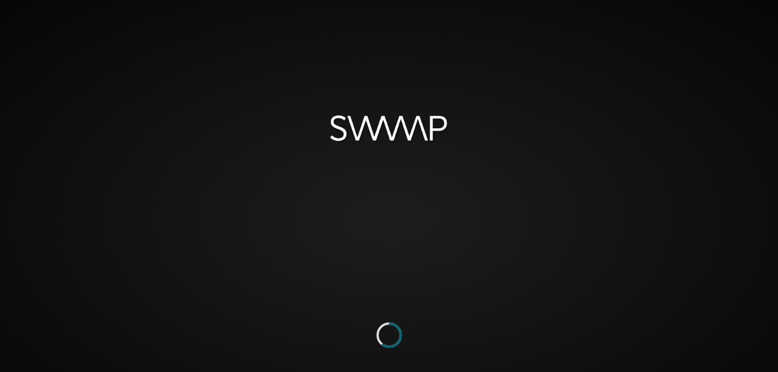

--- FILE ---
content_type: text/html; charset=UTF-8
request_url: http://swaaap.be/blog-2
body_size: 4739
content:
<!DOCTYPE html>
<html lang="fr-FR">
<head>
<meta charset="UTF-8" />
<meta name="viewport" content="width=device-width, initial-scale=1, minimum-scale=1, maximum-scale=1">
<link rel="pingback" href="http://swaaap.be/xmlrpc.php" />
<link rel="shortcut icon" href="http://swaaap.be/wp-content/uploads/2016/11/Logo-Swaaap-Site-Julie-Enez-32.png" type="image/vnd.microsoft.icon"/>
<link rel="icon" href="http://swaaap.be/wp-content/uploads/2016/11/Logo-Swaaap-Site-Julie-Enez-32.png" type="image/x-ico"/>
<title>Blog &#8211; swaaap</title>
<link rel='dns-prefetch' href='//fonts.googleapis.com' />
<link rel='dns-prefetch' href='//s.w.org' />
<link rel="alternate" type="application/rss+xml" title="swaaap &raquo; Flux" href="http://swaaap.be/feed" />
<link rel="alternate" type="application/rss+xml" title="swaaap &raquo; Flux des commentaires" href="http://swaaap.be/comments/feed" />
<link rel="alternate" type="application/rss+xml" title="swaaap &raquo; Blog Flux des commentaires" href="http://swaaap.be/blog-2/feed" />
		<script type="text/javascript">
			window._wpemojiSettings = {"baseUrl":"https:\/\/s.w.org\/images\/core\/emoji\/13.0.0\/72x72\/","ext":".png","svgUrl":"https:\/\/s.w.org\/images\/core\/emoji\/13.0.0\/svg\/","svgExt":".svg","source":{"concatemoji":"http:\/\/swaaap.be\/wp-includes\/js\/wp-emoji-release.min.js?ver=5.5.17"}};
			!function(e,a,t){var n,r,o,i=a.createElement("canvas"),p=i.getContext&&i.getContext("2d");function s(e,t){var a=String.fromCharCode;p.clearRect(0,0,i.width,i.height),p.fillText(a.apply(this,e),0,0);e=i.toDataURL();return p.clearRect(0,0,i.width,i.height),p.fillText(a.apply(this,t),0,0),e===i.toDataURL()}function c(e){var t=a.createElement("script");t.src=e,t.defer=t.type="text/javascript",a.getElementsByTagName("head")[0].appendChild(t)}for(o=Array("flag","emoji"),t.supports={everything:!0,everythingExceptFlag:!0},r=0;r<o.length;r++)t.supports[o[r]]=function(e){if(!p||!p.fillText)return!1;switch(p.textBaseline="top",p.font="600 32px Arial",e){case"flag":return s([127987,65039,8205,9895,65039],[127987,65039,8203,9895,65039])?!1:!s([55356,56826,55356,56819],[55356,56826,8203,55356,56819])&&!s([55356,57332,56128,56423,56128,56418,56128,56421,56128,56430,56128,56423,56128,56447],[55356,57332,8203,56128,56423,8203,56128,56418,8203,56128,56421,8203,56128,56430,8203,56128,56423,8203,56128,56447]);case"emoji":return!s([55357,56424,8205,55356,57212],[55357,56424,8203,55356,57212])}return!1}(o[r]),t.supports.everything=t.supports.everything&&t.supports[o[r]],"flag"!==o[r]&&(t.supports.everythingExceptFlag=t.supports.everythingExceptFlag&&t.supports[o[r]]);t.supports.everythingExceptFlag=t.supports.everythingExceptFlag&&!t.supports.flag,t.DOMReady=!1,t.readyCallback=function(){t.DOMReady=!0},t.supports.everything||(n=function(){t.readyCallback()},a.addEventListener?(a.addEventListener("DOMContentLoaded",n,!1),e.addEventListener("load",n,!1)):(e.attachEvent("onload",n),a.attachEvent("onreadystatechange",function(){"complete"===a.readyState&&t.readyCallback()})),(n=t.source||{}).concatemoji?c(n.concatemoji):n.wpemoji&&n.twemoji&&(c(n.twemoji),c(n.wpemoji)))}(window,document,window._wpemojiSettings);
		</script>
		<style type="text/css">
img.wp-smiley,
img.emoji {
	display: inline !important;
	border: none !important;
	box-shadow: none !important;
	height: 1em !important;
	width: 1em !important;
	margin: 0 .07em !important;
	vertical-align: -0.1em !important;
	background: none !important;
	padding: 0 !important;
}
</style>
	<link rel='stylesheet' id='wp-block-library-css'  href='http://swaaap.be/wp-includes/css/dist/block-library/style.min.css?ver=5.5.17' type='text/css' media='all' />
<link rel='stylesheet' id='contact-form-7-css'  href='http://swaaap.be/wp-content/plugins/contact-form-7/includes/css/styles.css?ver=5.2.2' type='text/css' media='all' />
<link rel='stylesheet' id='rs-plugin-settings-css'  href='http://swaaap.be/wp-content/plugins/revslider/public/assets/css/rs6.css?ver=6.2.23' type='text/css' media='all' />
<style id='rs-plugin-settings-inline-css' type='text/css'>
#rs-demo-id {}
</style>
<link rel='stylesheet' id='bootstrap-min-css'  href='http://swaaap.be/wp-content/themes/phoenix-v1.5/assets/css/bootstrap.min.css?ver=5.5.17' type='text/css' media='all' />
<link rel='stylesheet' id='font-awesome-min-css'  href='http://swaaap.be/wp-content/themes/phoenix-v1.5/assets/css/font-awesome.min.css?ver=5.5.17' type='text/css' media='all' />
<link rel='stylesheet' id='jquery-countdown-css'  href='http://swaaap.be/wp-content/themes/phoenix-v1.5/assets/css/jquery.countdown.css?ver=5.5.17' type='text/css' media='all' />
<link rel='stylesheet' id='owl-carousel-css'  href='http://swaaap.be/wp-content/themes/phoenix-v1.5/assets/css/owl.carousel.css?ver=5.5.17' type='text/css' media='all' />
<link rel='stylesheet' id='preloader-css'  href='http://swaaap.be/wp-content/themes/phoenix-v1.5/assets/css/preloader.css?ver=5.5.17' type='text/css' media='all' />
<link rel='stylesheet' id='layout-css'  href='http://swaaap.be/wp-content/themes/phoenix-v1.5/assets/css/layout.css?ver=5.5.17' type='text/css' media='all' />
<link rel='stylesheet' id='responsive-css'  href='http://swaaap.be/wp-content/themes/phoenix-v1.5/assets/css/responsive.css?ver=5.5.17' type='text/css' media='all' />
<link rel='stylesheet' id='timeline-min-css'  href='http://swaaap.be/wp-content/themes/phoenix-v1.5/assets/css/timeline.min.css?ver=5.5.17' type='text/css' media='all' />
<link rel='stylesheet' id='fonts-googleapis-com-cssfamilylato100300-css'  href='//fonts.googleapis.com/css?family=Lato%3A100%2C300&#038;ver=5.5.17' type='text/css' media='all' />
<link rel='stylesheet' id='redux-google-fonts-fwp_data-css'  href='http://fonts.googleapis.com/css?family=Montserrat%3A400%2C700%7COpen+Sans%3A300%2C400%2C600%2C700%2C800%2C300italic%2C400italic%2C600italic%2C700italic%2C800italic&#038;ver=5.5.17' type='text/css' media='all' />
<script type='text/javascript' src='http://swaaap.be/wp-includes/js/jquery/jquery.js?ver=1.12.4-wp' id='jquery-core-js'></script>
<script type='text/javascript' src='http://swaaap.be/wp-content/plugins/revslider/public/assets/js/rbtools.min.js?ver=6.2.23' id='tp-tools-js'></script>
<script type='text/javascript' src='http://swaaap.be/wp-content/plugins/revslider/public/assets/js/rs6.min.js?ver=6.2.23' id='revmin-js'></script>
<link rel="https://api.w.org/" href="http://swaaap.be/wp-json/" /><link rel="alternate" type="application/json" href="http://swaaap.be/wp-json/wp/v2/pages/903" /><link rel="EditURI" type="application/rsd+xml" title="RSD" href="http://swaaap.be/xmlrpc.php?rsd" />
<link rel="wlwmanifest" type="application/wlwmanifest+xml" href="http://swaaap.be/wp-includes/wlwmanifest.xml" /> 
<meta name="generator" content="WordPress 5.5.17" />
<link rel="canonical" href="http://swaaap.be/blog-2" />
<link rel='shortlink' href='http://swaaap.be/?p=903' />
<link rel="alternate" type="application/json+oembed" href="http://swaaap.be/wp-json/oembed/1.0/embed?url=http%3A%2F%2Fswaaap.be%2Fblog-2" />
<link rel="alternate" type="text/xml+oembed" href="http://swaaap.be/wp-json/oembed/1.0/embed?url=http%3A%2F%2Fswaaap.be%2Fblog-2&#038;format=xml" />
<meta name="generator" content="Powered by WPBakery Page Builder - drag and drop page builder for WordPress."/>
<meta name="generator" content="Powered by Slider Revolution 6.2.23 - responsive, Mobile-Friendly Slider Plugin for WordPress with comfortable drag and drop interface." />
<link rel="icon" href="http://swaaap.be/wp-content/uploads/2016/11/cropped-Logo-Swaaap-Site-Julie-Enez-32x32.png" sizes="32x32" />
<link rel="icon" href="http://swaaap.be/wp-content/uploads/2016/11/cropped-Logo-Swaaap-Site-Julie-Enez-192x192.png" sizes="192x192" />
<link rel="apple-touch-icon" href="http://swaaap.be/wp-content/uploads/2016/11/cropped-Logo-Swaaap-Site-Julie-Enez-180x180.png" />
<meta name="msapplication-TileImage" content="http://swaaap.be/wp-content/uploads/2016/11/cropped-Logo-Swaaap-Site-Julie-Enez-270x270.png" />
<script type="text/javascript">function setREVStartSize(e){
			//window.requestAnimationFrame(function() {				 
				window.RSIW = window.RSIW===undefined ? window.innerWidth : window.RSIW;	
				window.RSIH = window.RSIH===undefined ? window.innerHeight : window.RSIH;	
				try {								
					var pw = document.getElementById(e.c).parentNode.offsetWidth,
						newh;
					pw = pw===0 || isNaN(pw) ? window.RSIW : pw;
					e.tabw = e.tabw===undefined ? 0 : parseInt(e.tabw);
					e.thumbw = e.thumbw===undefined ? 0 : parseInt(e.thumbw);
					e.tabh = e.tabh===undefined ? 0 : parseInt(e.tabh);
					e.thumbh = e.thumbh===undefined ? 0 : parseInt(e.thumbh);
					e.tabhide = e.tabhide===undefined ? 0 : parseInt(e.tabhide);
					e.thumbhide = e.thumbhide===undefined ? 0 : parseInt(e.thumbhide);
					e.mh = e.mh===undefined || e.mh=="" || e.mh==="auto" ? 0 : parseInt(e.mh,0);		
					if(e.layout==="fullscreen" || e.l==="fullscreen") 						
						newh = Math.max(e.mh,window.RSIH);					
					else{					
						e.gw = Array.isArray(e.gw) ? e.gw : [e.gw];
						for (var i in e.rl) if (e.gw[i]===undefined || e.gw[i]===0) e.gw[i] = e.gw[i-1];					
						e.gh = e.el===undefined || e.el==="" || (Array.isArray(e.el) && e.el.length==0)? e.gh : e.el;
						e.gh = Array.isArray(e.gh) ? e.gh : [e.gh];
						for (var i in e.rl) if (e.gh[i]===undefined || e.gh[i]===0) e.gh[i] = e.gh[i-1];
											
						var nl = new Array(e.rl.length),
							ix = 0,						
							sl;					
						e.tabw = e.tabhide>=pw ? 0 : e.tabw;
						e.thumbw = e.thumbhide>=pw ? 0 : e.thumbw;
						e.tabh = e.tabhide>=pw ? 0 : e.tabh;
						e.thumbh = e.thumbhide>=pw ? 0 : e.thumbh;					
						for (var i in e.rl) nl[i] = e.rl[i]<window.RSIW ? 0 : e.rl[i];
						sl = nl[0];									
						for (var i in nl) if (sl>nl[i] && nl[i]>0) { sl = nl[i]; ix=i;}															
						var m = pw>(e.gw[ix]+e.tabw+e.thumbw) ? 1 : (pw-(e.tabw+e.thumbw)) / (e.gw[ix]);					
						newh =  (e.gh[ix] * m) + (e.tabh + e.thumbh);
					}				
					if(window.rs_init_css===undefined) window.rs_init_css = document.head.appendChild(document.createElement("style"));					
					document.getElementById(e.c).height = newh+"px";
					window.rs_init_css.innerHTML += "#"+e.c+"_wrapper { height: "+newh+"px }";				
				} catch(e){
					console.log("Failure at Presize of Slider:" + e)
				}					   
			//});
		  };</script>
<style type="text/css" title="dynamic-css" class="options-output">.ip-header{background-color:#1d1d1d;}.navbar-default .navbar-brand{font-family:Montserrat;color:#fff;font-size:18px;}.navbar-default .navbar-brand:hover{color:#5e5e5e;}nav.navbar.affix-top{background-color:;}.navbar-default .navbar-nav>li>a{font-family:"Open Sans";font-size:10px;}.navbar-default .navbar-nav > li > a{color:#777;}.navbar-default .navbar-nav > li > a:hover{color:#d5d5d5;}.navbar-default .navbar-nav > li > a:active{color:#d5d5d5;}.single-fwp_portfolio .project-single{background-color:#fff;}.single-fwp_portfolio .project-title h1{color:#333333;}.single-fwp_portfolio .project-title p{color:#4c4c4c;}.overlay-slidedown.open,.container.overlay{background-color:#fff;}#transmitter .project-title h1{color:#333333;}#transmitter .project-title p{color:#4c4c4c;}.footerSocialIcons li a{color:#a5a5a5;}.footerSocialIcons li a:hover{color:#a5a5a5;}#footer .bottomLine{background-color:#222222;}</style><noscript><style> .wpb_animate_when_almost_visible { opacity: 1; }</style></noscript></head>

<body class="page-template-default page page-id-903 wpb-js-composer js-comp-ver-6.4.1 vc_responsive" data-spy="scroll" data-target=".navbar-default" data-offset="100" id="bigWrapper"><header>
<nav class="navbar navbar-default  navbar-fixed-top" role="navigation" data-spy="affix" data-offset-top="0"><div class="container-fluid"><div class="navbar-header"><button type="button" class="navbar-toggle" data-toggle="collapse" data-target="#navbar-collapse"><span class="sr-only">Toggle navigation</span><span class="icon-bar"></span><span class="icon-bar"></span><span class="icon-bar"></span></button><a class="navbar-brand" href="http://swaaap.be#" >SWAAAP</a> </div><div class="collapse navbar-collapse navbar-right" id="navbar-collapse"><ul id="menu-multi-menu" class="nav navbar-nav">
<li><a href='http://swaaap.be#s-home' class=" menu-item menu-item-type-post_type menu-item-object-page"  target=""  data-scroll="" >Home</a></li></li></li></li></li>
<li><a href='http://swaaap.be/about' class=" menu-item menu-item-type-post_type menu-item-object-page"  target="" >About</a></li>
<li><a href='http://swaaap.be/work' class=" menu-item menu-item-type-post_type menu-item-object-page"  target="" >Work</a></li>
<li><a href='http://swaaap.be/contact-2' class=" menu-item menu-item-type-post_type menu-item-object-page"  target="" >Contact</a></li></ul></div> </div></nav></header>
<div class="ip-header">
            <div class="black-overlay"></div>
            <div class="ip-logo">
                <img class="img-responsive preloaderLogo center-block" src="http://swaaap.be/wp-content/uploads/2016/11/Logo-Swaaap-Site-white-01.png" alt="preloader">
            </div>

            <div class="ip-loader">
                <svg class="ip-inner" width="50px" height="50px" viewBox="0 0 80 80">
                    <path class="ip-loader-circlebg" d="M40,10C57.351,10,71,23.649,71,40.5S57.351,71,40.5,71 S10,57.351,10,40.5S23.649,10,40.5,10z"></path>
                    <path style="stroke-dashoffset: 0; stroke-dasharray: 192.617;" id="ip-loader-circle" class="ip-loader-circle" d="M40,10C57.351,10,71,23.649,71,40.5S57.351,71,40.5,71 S10,57.351,10,40.5S23.649,10,40.5,10z"></path>
                </svg>
            </div>
        </div>
<section id="page-content">
	<div class="container">
		<div class="row content">
					</div>
			</div>
</section>

<section id="footer" class="dark group">
	    <div class="bottomLine text-center">
                    </div>
</section>
<script id="fwp-custom-js">                                    </script><script type='text/javascript' id='contact-form-7-js-extra'>
/* <![CDATA[ */
var wpcf7 = {"apiSettings":{"root":"http:\/\/swaaap.be\/wp-json\/contact-form-7\/v1","namespace":"contact-form-7\/v1"},"cached":"1"};
/* ]]> */
</script>
<script type='text/javascript' src='http://swaaap.be/wp-content/plugins/contact-form-7/includes/js/scripts.js?ver=5.2.2' id='contact-form-7-js'></script>
<script type='text/javascript' src='http://swaaap.be/wp-content/themes/phoenix-v1.5/assets/js/scripts.js?ver=1.0.0' id='scripts-js'></script>
<script type='text/javascript' src='http://swaaap.be/wp-content/themes/phoenix-v1.5/assets/js/modernizr.custom.js?ver=1.0.0' id='modernizr-custom-js'></script>
<script type='text/javascript' src='http://swaaap.be/wp-content/themes/phoenix-v1.5/assets/js/preloader.js?ver=1.0.0' id='preloader-js'></script>
<script type='text/javascript' src='http://swaaap.be/wp-includes/js/wp-embed.min.js?ver=5.5.17' id='wp-embed-js'></script>
<style type="text/css" data-type="vc-shortcodes-custom-css">#page-content > .container, #page-content .vc_row.container {  }nav.navbar.affix { background-color:rgba(40,40,40,1.0);}body .ip-header .ip-loader svg path.ip-loader-circle {stroke:#046674;}body .ip-header .ip-loader svg path.ip-loader-circlebg {stroke:#dddddd;}.navbar-default .navbar-nav > li.active a {color:#d5d5d5;}.navbar-default .navbar-nav > li.active a:hover {color:#d5d5d5;}nav.navbar .container-fluid {max-width:px}@media screen and (max-width:768px) {body .navbar.bordered {margin-left:50px!important;margin-right:50px!important;} body .borderedWrapper {padding:50px;} .ThickBorder .left, .ThickBorder .right {width:50px!important;} .ThickBorder .top, .ThickBorder .bottom {height:50px!important;}}</style></body>
</html>